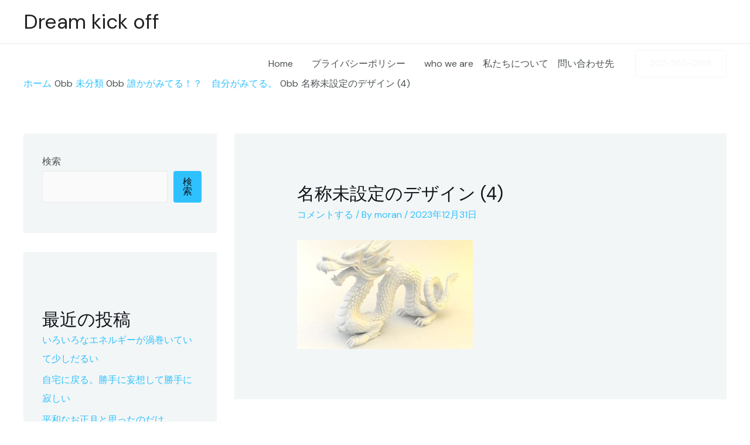

--- FILE ---
content_type: text/html; charset=utf-8
request_url: https://www.google.com/recaptcha/api2/aframe
body_size: 268
content:
<!DOCTYPE HTML><html><head><meta http-equiv="content-type" content="text/html; charset=UTF-8"></head><body><script nonce="25KaddGPWV97X9djT3MN4A">/** Anti-fraud and anti-abuse applications only. See google.com/recaptcha */ try{var clients={'sodar':'https://pagead2.googlesyndication.com/pagead/sodar?'};window.addEventListener("message",function(a){try{if(a.source===window.parent){var b=JSON.parse(a.data);var c=clients[b['id']];if(c){var d=document.createElement('img');d.src=c+b['params']+'&rc='+(localStorage.getItem("rc::a")?sessionStorage.getItem("rc::b"):"");window.document.body.appendChild(d);sessionStorage.setItem("rc::e",parseInt(sessionStorage.getItem("rc::e")||0)+1);localStorage.setItem("rc::h",'1768950109154');}}}catch(b){}});window.parent.postMessage("_grecaptcha_ready", "*");}catch(b){}</script></body></html>